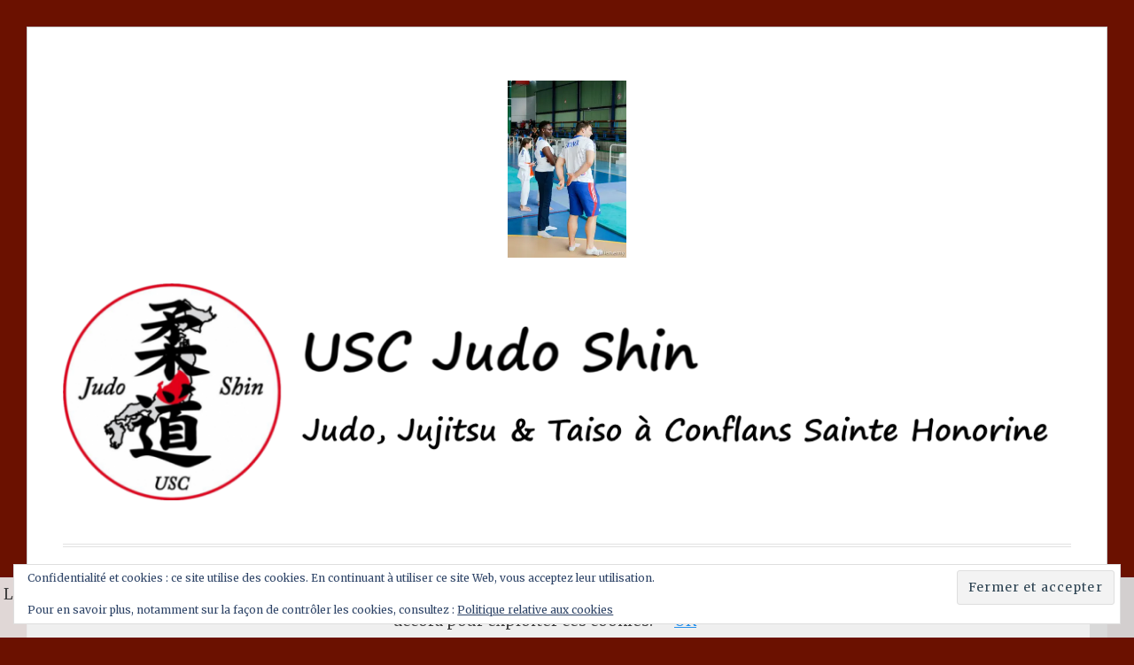

--- FILE ---
content_type: text/html; charset=UTF-8
request_url: https://uscjudoshin.fr/19055019_1851311605121315_6249558070129302410_o
body_size: 18489
content:
<!DOCTYPE html>
<html lang="fr-FR">
<head>
<meta charset="UTF-8">
<meta name="viewport" content="width=device-width, initial-scale=1">
<link rel="profile" href="http://gmpg.org/xfn/11">
<link rel="pingback" href="https://uscjudoshin.fr/xmlrpc.php">

<meta name='robots' content='index, follow, max-image-preview:large, max-snippet:-1, max-video-preview:-1' />

	<!-- This site is optimized with the Yoast SEO plugin v26.7 - https://yoast.com/wordpress/plugins/seo/ -->
	<title>19055019_1851311605121315_6249558070129302410_o - USC Judo Shin</title>
	<link rel="canonical" href="https://uscjudoshin.fr/19055019_1851311605121315_6249558070129302410_o/" />
	<meta property="og:locale" content="fr_FR" />
	<meta property="og:type" content="article" />
	<meta property="og:title" content="19055019_1851311605121315_6249558070129302410_o - USC Judo Shin" />
	<meta property="og:url" content="https://uscjudoshin.fr/19055019_1851311605121315_6249558070129302410_o/" />
	<meta property="og:site_name" content="USC Judo Shin" />
	<meta property="article:publisher" content="https://facebook.com/uscjudoshin" />
	<meta property="article:modified_time" content="2017-07-08T17:29:17+00:00" />
	<meta property="og:image" content="https://uscjudoshin.fr/19055019_1851311605121315_6249558070129302410_o" />
	<meta property="og:image:width" content="864" />
	<meta property="og:image:height" content="1296" />
	<meta property="og:image:type" content="image/jpeg" />
	<meta name="twitter:card" content="summary_large_image" />
	<script type="application/ld+json" class="yoast-schema-graph">{"@context":"https://schema.org","@graph":[{"@type":"WebPage","@id":"https://uscjudoshin.fr/19055019_1851311605121315_6249558070129302410_o/","url":"https://uscjudoshin.fr/19055019_1851311605121315_6249558070129302410_o/","name":"19055019_1851311605121315_6249558070129302410_o - USC Judo Shin","isPartOf":{"@id":"https://uscjudoshin.fr/#website"},"primaryImageOfPage":{"@id":"https://uscjudoshin.fr/19055019_1851311605121315_6249558070129302410_o/#primaryimage"},"image":{"@id":"https://uscjudoshin.fr/19055019_1851311605121315_6249558070129302410_o/#primaryimage"},"thumbnailUrl":"https://i0.wp.com/uscjudoshin.fr/wp-content/uploads/2017/07/19055019_1851311605121315_6249558070129302410_o.jpg?fit=864%2C1296&ssl=1","datePublished":"2017-07-08T17:08:19+00:00","dateModified":"2017-07-08T17:29:17+00:00","breadcrumb":{"@id":"https://uscjudoshin.fr/19055019_1851311605121315_6249558070129302410_o/#breadcrumb"},"inLanguage":"fr-FR","potentialAction":[{"@type":"ReadAction","target":["https://uscjudoshin.fr/19055019_1851311605121315_6249558070129302410_o/"]}]},{"@type":"ImageObject","inLanguage":"fr-FR","@id":"https://uscjudoshin.fr/19055019_1851311605121315_6249558070129302410_o/#primaryimage","url":"https://i0.wp.com/uscjudoshin.fr/wp-content/uploads/2017/07/19055019_1851311605121315_6249558070129302410_o.jpg?fit=864%2C1296&ssl=1","contentUrl":"https://i0.wp.com/uscjudoshin.fr/wp-content/uploads/2017/07/19055019_1851311605121315_6249558070129302410_o.jpg?fit=864%2C1296&ssl=1","width":864,"height":1296},{"@type":"BreadcrumbList","@id":"https://uscjudoshin.fr/19055019_1851311605121315_6249558070129302410_o/#breadcrumb","itemListElement":[{"@type":"ListItem","position":1,"name":"Accueil","item":"https://uscjudoshin.fr/"},{"@type":"ListItem","position":2,"name":"19055019_1851311605121315_6249558070129302410_o"}]},{"@type":"WebSite","@id":"https://uscjudoshin.fr/#website","url":"https://uscjudoshin.fr/","name":"USC Judo Shin","description":"Judo, Jujitsu et Taiso à Conflans Sainte Honorine","publisher":{"@id":"https://uscjudoshin.fr/#organization"},"potentialAction":[{"@type":"SearchAction","target":{"@type":"EntryPoint","urlTemplate":"https://uscjudoshin.fr/?s={search_term_string}"},"query-input":{"@type":"PropertyValueSpecification","valueRequired":true,"valueName":"search_term_string"}}],"inLanguage":"fr-FR"},{"@type":"Organization","@id":"https://uscjudoshin.fr/#organization","name":"USC Judo Shin","url":"https://uscjudoshin.fr/","logo":{"@type":"ImageObject","inLanguage":"fr-FR","@id":"https://uscjudoshin.fr/#/schema/logo/image/","url":"https://i0.wp.com/uscjudoshin.fr/wp-content/uploads/Technique/USC-Judo-Shin.png?fit=595%2C595&ssl=1","contentUrl":"https://i0.wp.com/uscjudoshin.fr/wp-content/uploads/Technique/USC-Judo-Shin.png?fit=595%2C595&ssl=1","width":595,"height":595,"caption":"USC Judo Shin"},"image":{"@id":"https://uscjudoshin.fr/#/schema/logo/image/"},"sameAs":["https://facebook.com/uscjudoshin"]}]}</script>
	<!-- / Yoast SEO plugin. -->


<link rel='dns-prefetch' href='//secure.gravatar.com' />
<link rel='dns-prefetch' href='//stats.wp.com' />
<link rel='dns-prefetch' href='//fonts.googleapis.com' />
<link rel='dns-prefetch' href='//v0.wordpress.com' />
<link rel='dns-prefetch' href='//jetpack.wordpress.com' />
<link rel='dns-prefetch' href='//s0.wp.com' />
<link rel='dns-prefetch' href='//public-api.wordpress.com' />
<link rel='dns-prefetch' href='//0.gravatar.com' />
<link rel='dns-prefetch' href='//1.gravatar.com' />
<link rel='dns-prefetch' href='//2.gravatar.com' />
<link rel='preconnect' href='//i0.wp.com' />
<link rel='preconnect' href='//c0.wp.com' />
<link rel="alternate" type="application/rss+xml" title="USC Judo Shin &raquo; Flux" href="https://uscjudoshin.fr/feed" />
<link rel="alternate" type="application/rss+xml" title="USC Judo Shin &raquo; Flux des commentaires" href="https://uscjudoshin.fr/comments/feed" />
<link rel="alternate" type="text/calendar" title="USC Judo Shin &raquo; Flux iCal" href="https://uscjudoshin.fr/calendrier/?ical=1" />
<link rel="alternate" type="application/rss+xml" title="USC Judo Shin &raquo; 19055019_1851311605121315_6249558070129302410_o Flux des commentaires" href="https://uscjudoshin.fr/feed/?attachment_id=184" />
<link rel="alternate" title="oEmbed (JSON)" type="application/json+oembed" href="https://uscjudoshin.fr/wp-json/oembed/1.0/embed?url=https%3A%2F%2Fuscjudoshin.fr%2F19055019_1851311605121315_6249558070129302410_o" />
<link rel="alternate" title="oEmbed (XML)" type="text/xml+oembed" href="https://uscjudoshin.fr/wp-json/oembed/1.0/embed?url=https%3A%2F%2Fuscjudoshin.fr%2F19055019_1851311605121315_6249558070129302410_o&#038;format=xml" />
<style id='wp-img-auto-sizes-contain-inline-css' type='text/css'>
img:is([sizes=auto i],[sizes^="auto," i]){contain-intrinsic-size:3000px 1500px}
/*# sourceURL=wp-img-auto-sizes-contain-inline-css */
</style>
<style id='wp-emoji-styles-inline-css' type='text/css'>

	img.wp-smiley, img.emoji {
		display: inline !important;
		border: none !important;
		box-shadow: none !important;
		height: 1em !important;
		width: 1em !important;
		margin: 0 0.07em !important;
		vertical-align: -0.1em !important;
		background: none !important;
		padding: 0 !important;
	}
/*# sourceURL=wp-emoji-styles-inline-css */
</style>
<link rel='stylesheet' id='wp-block-library-css' href='https://c0.wp.com/c/6.9/wp-includes/css/dist/block-library/style.min.css' type='text/css' media='all' />
<style id='global-styles-inline-css' type='text/css'>
:root{--wp--preset--aspect-ratio--square: 1;--wp--preset--aspect-ratio--4-3: 4/3;--wp--preset--aspect-ratio--3-4: 3/4;--wp--preset--aspect-ratio--3-2: 3/2;--wp--preset--aspect-ratio--2-3: 2/3;--wp--preset--aspect-ratio--16-9: 16/9;--wp--preset--aspect-ratio--9-16: 9/16;--wp--preset--color--black: #000000;--wp--preset--color--cyan-bluish-gray: #abb8c3;--wp--preset--color--white: #ffffff;--wp--preset--color--pale-pink: #f78da7;--wp--preset--color--vivid-red: #cf2e2e;--wp--preset--color--luminous-vivid-orange: #ff6900;--wp--preset--color--luminous-vivid-amber: #fcb900;--wp--preset--color--light-green-cyan: #7bdcb5;--wp--preset--color--vivid-green-cyan: #00d084;--wp--preset--color--pale-cyan-blue: #8ed1fc;--wp--preset--color--vivid-cyan-blue: #0693e3;--wp--preset--color--vivid-purple: #9b51e0;--wp--preset--gradient--vivid-cyan-blue-to-vivid-purple: linear-gradient(135deg,rgb(6,147,227) 0%,rgb(155,81,224) 100%);--wp--preset--gradient--light-green-cyan-to-vivid-green-cyan: linear-gradient(135deg,rgb(122,220,180) 0%,rgb(0,208,130) 100%);--wp--preset--gradient--luminous-vivid-amber-to-luminous-vivid-orange: linear-gradient(135deg,rgb(252,185,0) 0%,rgb(255,105,0) 100%);--wp--preset--gradient--luminous-vivid-orange-to-vivid-red: linear-gradient(135deg,rgb(255,105,0) 0%,rgb(207,46,46) 100%);--wp--preset--gradient--very-light-gray-to-cyan-bluish-gray: linear-gradient(135deg,rgb(238,238,238) 0%,rgb(169,184,195) 100%);--wp--preset--gradient--cool-to-warm-spectrum: linear-gradient(135deg,rgb(74,234,220) 0%,rgb(151,120,209) 20%,rgb(207,42,186) 40%,rgb(238,44,130) 60%,rgb(251,105,98) 80%,rgb(254,248,76) 100%);--wp--preset--gradient--blush-light-purple: linear-gradient(135deg,rgb(255,206,236) 0%,rgb(152,150,240) 100%);--wp--preset--gradient--blush-bordeaux: linear-gradient(135deg,rgb(254,205,165) 0%,rgb(254,45,45) 50%,rgb(107,0,62) 100%);--wp--preset--gradient--luminous-dusk: linear-gradient(135deg,rgb(255,203,112) 0%,rgb(199,81,192) 50%,rgb(65,88,208) 100%);--wp--preset--gradient--pale-ocean: linear-gradient(135deg,rgb(255,245,203) 0%,rgb(182,227,212) 50%,rgb(51,167,181) 100%);--wp--preset--gradient--electric-grass: linear-gradient(135deg,rgb(202,248,128) 0%,rgb(113,206,126) 100%);--wp--preset--gradient--midnight: linear-gradient(135deg,rgb(2,3,129) 0%,rgb(40,116,252) 100%);--wp--preset--font-size--small: 13px;--wp--preset--font-size--medium: 20px;--wp--preset--font-size--large: 36px;--wp--preset--font-size--x-large: 42px;--wp--preset--spacing--20: 0.44rem;--wp--preset--spacing--30: 0.67rem;--wp--preset--spacing--40: 1rem;--wp--preset--spacing--50: 1.5rem;--wp--preset--spacing--60: 2.25rem;--wp--preset--spacing--70: 3.38rem;--wp--preset--spacing--80: 5.06rem;--wp--preset--shadow--natural: 6px 6px 9px rgba(0, 0, 0, 0.2);--wp--preset--shadow--deep: 12px 12px 50px rgba(0, 0, 0, 0.4);--wp--preset--shadow--sharp: 6px 6px 0px rgba(0, 0, 0, 0.2);--wp--preset--shadow--outlined: 6px 6px 0px -3px rgb(255, 255, 255), 6px 6px rgb(0, 0, 0);--wp--preset--shadow--crisp: 6px 6px 0px rgb(0, 0, 0);}:where(.is-layout-flex){gap: 0.5em;}:where(.is-layout-grid){gap: 0.5em;}body .is-layout-flex{display: flex;}.is-layout-flex{flex-wrap: wrap;align-items: center;}.is-layout-flex > :is(*, div){margin: 0;}body .is-layout-grid{display: grid;}.is-layout-grid > :is(*, div){margin: 0;}:where(.wp-block-columns.is-layout-flex){gap: 2em;}:where(.wp-block-columns.is-layout-grid){gap: 2em;}:where(.wp-block-post-template.is-layout-flex){gap: 1.25em;}:where(.wp-block-post-template.is-layout-grid){gap: 1.25em;}.has-black-color{color: var(--wp--preset--color--black) !important;}.has-cyan-bluish-gray-color{color: var(--wp--preset--color--cyan-bluish-gray) !important;}.has-white-color{color: var(--wp--preset--color--white) !important;}.has-pale-pink-color{color: var(--wp--preset--color--pale-pink) !important;}.has-vivid-red-color{color: var(--wp--preset--color--vivid-red) !important;}.has-luminous-vivid-orange-color{color: var(--wp--preset--color--luminous-vivid-orange) !important;}.has-luminous-vivid-amber-color{color: var(--wp--preset--color--luminous-vivid-amber) !important;}.has-light-green-cyan-color{color: var(--wp--preset--color--light-green-cyan) !important;}.has-vivid-green-cyan-color{color: var(--wp--preset--color--vivid-green-cyan) !important;}.has-pale-cyan-blue-color{color: var(--wp--preset--color--pale-cyan-blue) !important;}.has-vivid-cyan-blue-color{color: var(--wp--preset--color--vivid-cyan-blue) !important;}.has-vivid-purple-color{color: var(--wp--preset--color--vivid-purple) !important;}.has-black-background-color{background-color: var(--wp--preset--color--black) !important;}.has-cyan-bluish-gray-background-color{background-color: var(--wp--preset--color--cyan-bluish-gray) !important;}.has-white-background-color{background-color: var(--wp--preset--color--white) !important;}.has-pale-pink-background-color{background-color: var(--wp--preset--color--pale-pink) !important;}.has-vivid-red-background-color{background-color: var(--wp--preset--color--vivid-red) !important;}.has-luminous-vivid-orange-background-color{background-color: var(--wp--preset--color--luminous-vivid-orange) !important;}.has-luminous-vivid-amber-background-color{background-color: var(--wp--preset--color--luminous-vivid-amber) !important;}.has-light-green-cyan-background-color{background-color: var(--wp--preset--color--light-green-cyan) !important;}.has-vivid-green-cyan-background-color{background-color: var(--wp--preset--color--vivid-green-cyan) !important;}.has-pale-cyan-blue-background-color{background-color: var(--wp--preset--color--pale-cyan-blue) !important;}.has-vivid-cyan-blue-background-color{background-color: var(--wp--preset--color--vivid-cyan-blue) !important;}.has-vivid-purple-background-color{background-color: var(--wp--preset--color--vivid-purple) !important;}.has-black-border-color{border-color: var(--wp--preset--color--black) !important;}.has-cyan-bluish-gray-border-color{border-color: var(--wp--preset--color--cyan-bluish-gray) !important;}.has-white-border-color{border-color: var(--wp--preset--color--white) !important;}.has-pale-pink-border-color{border-color: var(--wp--preset--color--pale-pink) !important;}.has-vivid-red-border-color{border-color: var(--wp--preset--color--vivid-red) !important;}.has-luminous-vivid-orange-border-color{border-color: var(--wp--preset--color--luminous-vivid-orange) !important;}.has-luminous-vivid-amber-border-color{border-color: var(--wp--preset--color--luminous-vivid-amber) !important;}.has-light-green-cyan-border-color{border-color: var(--wp--preset--color--light-green-cyan) !important;}.has-vivid-green-cyan-border-color{border-color: var(--wp--preset--color--vivid-green-cyan) !important;}.has-pale-cyan-blue-border-color{border-color: var(--wp--preset--color--pale-cyan-blue) !important;}.has-vivid-cyan-blue-border-color{border-color: var(--wp--preset--color--vivid-cyan-blue) !important;}.has-vivid-purple-border-color{border-color: var(--wp--preset--color--vivid-purple) !important;}.has-vivid-cyan-blue-to-vivid-purple-gradient-background{background: var(--wp--preset--gradient--vivid-cyan-blue-to-vivid-purple) !important;}.has-light-green-cyan-to-vivid-green-cyan-gradient-background{background: var(--wp--preset--gradient--light-green-cyan-to-vivid-green-cyan) !important;}.has-luminous-vivid-amber-to-luminous-vivid-orange-gradient-background{background: var(--wp--preset--gradient--luminous-vivid-amber-to-luminous-vivid-orange) !important;}.has-luminous-vivid-orange-to-vivid-red-gradient-background{background: var(--wp--preset--gradient--luminous-vivid-orange-to-vivid-red) !important;}.has-very-light-gray-to-cyan-bluish-gray-gradient-background{background: var(--wp--preset--gradient--very-light-gray-to-cyan-bluish-gray) !important;}.has-cool-to-warm-spectrum-gradient-background{background: var(--wp--preset--gradient--cool-to-warm-spectrum) !important;}.has-blush-light-purple-gradient-background{background: var(--wp--preset--gradient--blush-light-purple) !important;}.has-blush-bordeaux-gradient-background{background: var(--wp--preset--gradient--blush-bordeaux) !important;}.has-luminous-dusk-gradient-background{background: var(--wp--preset--gradient--luminous-dusk) !important;}.has-pale-ocean-gradient-background{background: var(--wp--preset--gradient--pale-ocean) !important;}.has-electric-grass-gradient-background{background: var(--wp--preset--gradient--electric-grass) !important;}.has-midnight-gradient-background{background: var(--wp--preset--gradient--midnight) !important;}.has-small-font-size{font-size: var(--wp--preset--font-size--small) !important;}.has-medium-font-size{font-size: var(--wp--preset--font-size--medium) !important;}.has-large-font-size{font-size: var(--wp--preset--font-size--large) !important;}.has-x-large-font-size{font-size: var(--wp--preset--font-size--x-large) !important;}
/*# sourceURL=global-styles-inline-css */
</style>

<style id='classic-theme-styles-inline-css' type='text/css'>
/*! This file is auto-generated */
.wp-block-button__link{color:#fff;background-color:#32373c;border-radius:9999px;box-shadow:none;text-decoration:none;padding:calc(.667em + 2px) calc(1.333em + 2px);font-size:1.125em}.wp-block-file__button{background:#32373c;color:#fff;text-decoration:none}
/*# sourceURL=/wp-includes/css/classic-themes.min.css */
</style>
<link rel='stylesheet' id='foobox-free-min-css' href='https://uscjudoshin.fr/wp-content/plugins/foobox-image-lightbox/free/css/foobox.free.min.css?ver=2.7.35' type='text/css' media='all' />
<link rel='stylesheet' id='contact-form-7-css' href='https://uscjudoshin.fr/wp-content/plugins/contact-form-7/includes/css/styles.css?ver=6.1.4' type='text/css' media='all' />
<link rel='stylesheet' id='toujours-style-css' href='https://uscjudoshin.fr/wp-content/themes/toujours/style.css?ver=6.9' type='text/css' media='all' />
<link rel='stylesheet' id='toujours-fonts-css' href='https://fonts.googleapis.com/css?family=Alegreya+Sans%3A300%2C500%2C300italic%2C500italic%7CMerriweather%3A700italic%2C400%2C400italic%2C700%2C600&#038;subset=latin%2Clatin-ext' type='text/css' media='all' />
<link rel='stylesheet' id='genericons-css' href='https://c0.wp.com/p/jetpack/15.4/_inc/genericons/genericons/genericons.css' type='text/css' media='all' />
<link rel='stylesheet' id='ecae-frontend-css' href='https://uscjudoshin.fr/wp-content/plugins/easy-custom-auto-excerpt/assets/style-frontend.css?ver=2.5.0' type='text/css' media='all' />
<link rel='stylesheet' id='ecae-buttonskin-none-css' href='https://uscjudoshin.fr/wp-content/plugins/easy-custom-auto-excerpt/buttons/ecae-buttonskin-none.css?ver=2.5.0' type='text/css' media='all' />
<link rel='stylesheet' id='sharedaddy-css' href='https://c0.wp.com/p/jetpack/15.4/modules/sharedaddy/sharing.css' type='text/css' media='all' />
<link rel='stylesheet' id='social-logos-css' href='https://c0.wp.com/p/jetpack/15.4/_inc/social-logos/social-logos.min.css' type='text/css' media='all' />
<script type="text/javascript" src="https://c0.wp.com/c/6.9/wp-includes/js/jquery/jquery.min.js" id="jquery-core-js"></script>
<script type="text/javascript" src="https://c0.wp.com/c/6.9/wp-includes/js/jquery/jquery-migrate.min.js" id="jquery-migrate-js"></script>
<script type="text/javascript" id="foobox-free-min-js-before">
/* <![CDATA[ */
/* Run FooBox FREE (v2.7.35) */
var FOOBOX = window.FOOBOX = {
	ready: true,
	disableOthers: false,
	o: {wordpress: { enabled: true }, countMessage:'image %index of %total', captions: { dataTitle: ["captionTitle","title"], dataDesc: ["captionDesc","description"] }, rel: '', excludes:'.fbx-link,.nofoobox,.nolightbox,a[href*="pinterest.com/pin/create/button/"]', affiliate : { enabled: false }},
	selectors: [
		".foogallery-container.foogallery-lightbox-foobox", ".foogallery-container.foogallery-lightbox-foobox-free", ".gallery", ".wp-block-gallery", ".wp-caption", ".wp-block-image", "a:has(img[class*=wp-image-])", ".foobox"
	],
	pre: function( $ ){
		// Custom JavaScript (Pre)
		
	},
	post: function( $ ){
		// Custom JavaScript (Post)
		
		// Custom Captions Code
		
	},
	custom: function( $ ){
		// Custom Extra JS
		
	}
};
//# sourceURL=foobox-free-min-js-before
/* ]]> */
</script>
<script type="text/javascript" src="https://uscjudoshin.fr/wp-content/plugins/foobox-image-lightbox/free/js/foobox.free.min.js?ver=2.7.35" id="foobox-free-min-js"></script>
<link rel="https://api.w.org/" href="https://uscjudoshin.fr/wp-json/" /><link rel="alternate" title="JSON" type="application/json" href="https://uscjudoshin.fr/wp-json/wp/v2/media/184" /><link rel="EditURI" type="application/rsd+xml" title="RSD" href="https://uscjudoshin.fr/xmlrpc.php?rsd" />
<meta name="generator" content="WordPress 6.9" />
<link rel='shortlink' href='https://wp.me/a8VvN1-2Y' />
<meta name="tec-api-version" content="v1"><meta name="tec-api-origin" content="https://uscjudoshin.fr"><link rel="alternate" href="https://uscjudoshin.fr/wp-json/tribe/events/v1/" />	<style>img#wpstats{display:none}</style>
		
        <script type="text/javascript">
            var jQueryMigrateHelperHasSentDowngrade = false;

			window.onerror = function( msg, url, line, col, error ) {
				// Break out early, do not processing if a downgrade reqeust was already sent.
				if ( jQueryMigrateHelperHasSentDowngrade ) {
					return true;
                }

				var xhr = new XMLHttpRequest();
				var nonce = 'e2b78fbf5e';
				var jQueryFunctions = [
					'andSelf',
					'browser',
					'live',
					'boxModel',
					'support.boxModel',
					'size',
					'swap',
					'clean',
					'sub',
                ];
				var match_pattern = /\)\.(.+?) is not a function/;
                var erroredFunction = msg.match( match_pattern );

                // If there was no matching functions, do not try to downgrade.
                if ( null === erroredFunction || typeof erroredFunction !== 'object' || typeof erroredFunction[1] === "undefined" || -1 === jQueryFunctions.indexOf( erroredFunction[1] ) ) {
                    return true;
                }

                // Set that we've now attempted a downgrade request.
                jQueryMigrateHelperHasSentDowngrade = true;

				xhr.open( 'POST', 'https://uscjudoshin.fr/wp-admin/admin-ajax.php' );
				xhr.setRequestHeader( 'Content-Type', 'application/x-www-form-urlencoded' );
				xhr.onload = function () {
					var response,
                        reload = false;

					if ( 200 === xhr.status ) {
                        try {
                        	response = JSON.parse( xhr.response );

                        	reload = response.data.reload;
                        } catch ( e ) {
                        	reload = false;
                        }
                    }

					// Automatically reload the page if a deprecation caused an automatic downgrade, ensure visitors get the best possible experience.
					if ( reload ) {
						location.reload();
                    }
				};

				xhr.send( encodeURI( 'action=jquery-migrate-downgrade-version&_wpnonce=' + nonce ) );

				// Suppress error alerts in older browsers
				return true;
			}
        </script>

			<style type="text/css">
			.site-title,
		#tagline {
			position: absolute;
			clip: rect(1px, 1px, 1px, 1px);
		}
		</style>
	<style type="text/css" id="custom-background-css">
body.custom-background { background-color: #6b1100; }
</style>
	<link rel="icon" href="https://i0.wp.com/uscjudoshin.fr/wp-content/uploads/Technique/cropped-USC-Judo-Shin.png?fit=32%2C32&#038;ssl=1" sizes="32x32" />
<link rel="icon" href="https://i0.wp.com/uscjudoshin.fr/wp-content/uploads/Technique/cropped-USC-Judo-Shin.png?fit=192%2C192&#038;ssl=1" sizes="192x192" />
<link rel="apple-touch-icon" href="https://i0.wp.com/uscjudoshin.fr/wp-content/uploads/Technique/cropped-USC-Judo-Shin.png?fit=180%2C180&#038;ssl=1" />
<meta name="msapplication-TileImage" content="https://i0.wp.com/uscjudoshin.fr/wp-content/uploads/Technique/cropped-USC-Judo-Shin.png?fit=270%2C270&#038;ssl=1" />
		<style type="text/css" id="wp-custom-css">
			/*
Vous pouvez ajouter du CSS personnalisé ici.

Cliquez sur l’icône d’aide ci-dessus pour en savoir plus.
*/

#secondary .widget a {
	color: #2590ec;
	-webkit-transition: color 0.2s;
	-moz-transition: color 0.2s;
	transition: color 0.2s;
}		</style>
		<link rel='stylesheet' id='mailpoet_public-css' href='https://uscjudoshin.fr/wp-content/plugins/mailpoet/assets/dist/css/mailpoet-public.b1f0906e.css?ver=6.9' type='text/css' media='all' />
<link rel='stylesheet' id='mailpoet_custom_fonts_0-css' href='https://fonts.googleapis.com/css?family=Abril+FatFace%3A400%2C400i%2C700%2C700i%7CAlegreya%3A400%2C400i%2C700%2C700i%7CAlegreya+Sans%3A400%2C400i%2C700%2C700i%7CAmatic+SC%3A400%2C400i%2C700%2C700i%7CAnonymous+Pro%3A400%2C400i%2C700%2C700i%7CArchitects+Daughter%3A400%2C400i%2C700%2C700i%7CArchivo%3A400%2C400i%2C700%2C700i%7CArchivo+Narrow%3A400%2C400i%2C700%2C700i%7CAsap%3A400%2C400i%2C700%2C700i%7CBarlow%3A400%2C400i%2C700%2C700i%7CBioRhyme%3A400%2C400i%2C700%2C700i%7CBonbon%3A400%2C400i%2C700%2C700i%7CCabin%3A400%2C400i%2C700%2C700i%7CCairo%3A400%2C400i%2C700%2C700i%7CCardo%3A400%2C400i%2C700%2C700i%7CChivo%3A400%2C400i%2C700%2C700i%7CConcert+One%3A400%2C400i%2C700%2C700i%7CCormorant%3A400%2C400i%2C700%2C700i%7CCrimson+Text%3A400%2C400i%2C700%2C700i%7CEczar%3A400%2C400i%2C700%2C700i%7CExo+2%3A400%2C400i%2C700%2C700i%7CFira+Sans%3A400%2C400i%2C700%2C700i%7CFjalla+One%3A400%2C400i%2C700%2C700i%7CFrank+Ruhl+Libre%3A400%2C400i%2C700%2C700i%7CGreat+Vibes%3A400%2C400i%2C700%2C700i&#038;ver=6.9' type='text/css' media='all' />
<link rel='stylesheet' id='mailpoet_custom_fonts_1-css' href='https://fonts.googleapis.com/css?family=Heebo%3A400%2C400i%2C700%2C700i%7CIBM+Plex%3A400%2C400i%2C700%2C700i%7CInconsolata%3A400%2C400i%2C700%2C700i%7CIndie+Flower%3A400%2C400i%2C700%2C700i%7CInknut+Antiqua%3A400%2C400i%2C700%2C700i%7CInter%3A400%2C400i%2C700%2C700i%7CKarla%3A400%2C400i%2C700%2C700i%7CLibre+Baskerville%3A400%2C400i%2C700%2C700i%7CLibre+Franklin%3A400%2C400i%2C700%2C700i%7CMontserrat%3A400%2C400i%2C700%2C700i%7CNeuton%3A400%2C400i%2C700%2C700i%7CNotable%3A400%2C400i%2C700%2C700i%7CNothing+You+Could+Do%3A400%2C400i%2C700%2C700i%7CNoto+Sans%3A400%2C400i%2C700%2C700i%7CNunito%3A400%2C400i%2C700%2C700i%7COld+Standard+TT%3A400%2C400i%2C700%2C700i%7COxygen%3A400%2C400i%2C700%2C700i%7CPacifico%3A400%2C400i%2C700%2C700i%7CPoppins%3A400%2C400i%2C700%2C700i%7CProza+Libre%3A400%2C400i%2C700%2C700i%7CPT+Sans%3A400%2C400i%2C700%2C700i%7CPT+Serif%3A400%2C400i%2C700%2C700i%7CRakkas%3A400%2C400i%2C700%2C700i%7CReenie+Beanie%3A400%2C400i%2C700%2C700i%7CRoboto+Slab%3A400%2C400i%2C700%2C700i&#038;ver=6.9' type='text/css' media='all' />
<link rel='stylesheet' id='mailpoet_custom_fonts_2-css' href='https://fonts.googleapis.com/css?family=Ropa+Sans%3A400%2C400i%2C700%2C700i%7CRubik%3A400%2C400i%2C700%2C700i%7CShadows+Into+Light%3A400%2C400i%2C700%2C700i%7CSpace+Mono%3A400%2C400i%2C700%2C700i%7CSpectral%3A400%2C400i%2C700%2C700i%7CSue+Ellen+Francisco%3A400%2C400i%2C700%2C700i%7CTitillium+Web%3A400%2C400i%2C700%2C700i%7CUbuntu%3A400%2C400i%2C700%2C700i%7CVarela%3A400%2C400i%2C700%2C700i%7CVollkorn%3A400%2C400i%2C700%2C700i%7CWork+Sans%3A400%2C400i%2C700%2C700i%7CYatra+One%3A400%2C400i%2C700%2C700i&#038;ver=6.9' type='text/css' media='all' />
<link rel='stylesheet' id='eu-cookie-law-style-css' href='https://c0.wp.com/p/jetpack/15.4/modules/widgets/eu-cookie-law/style.css' type='text/css' media='all' />
</head>

<body class="attachment wp-singular attachment-template-default single single-attachment postid-184 attachmentid-184 attachment-jpeg custom-background wp-theme-toujours tribe-no-js group-blog user-background has-header-image">
<div id="page" class="site">
	<a class="skip-link screen-reader-text" href="#content">Accéder au contenu principal</a>

		<header id="masthead" class="site-header" role="banner">

		<div class="wrap">
			<div class="site-branding">
				<a href="https://uscjudoshin.fr/" class="site-logo-link" rel="home" itemprop="url"><img width="267" height="400" src="https://i0.wp.com/uscjudoshin.fr/wp-content/uploads/2017/07/19055019_1851311605121315_6249558070129302410_o.jpg?fit=267%2C400&amp;ssl=1" class="site-logo attachment-toujours-site-logo" alt="" data-size="toujours-site-logo" itemprop="logo" decoding="async" fetchpriority="high" srcset="https://i0.wp.com/uscjudoshin.fr/wp-content/uploads/2017/07/19055019_1851311605121315_6249558070129302410_o.jpg?w=864&amp;ssl=1 864w, https://i0.wp.com/uscjudoshin.fr/wp-content/uploads/2017/07/19055019_1851311605121315_6249558070129302410_o.jpg?resize=200%2C300&amp;ssl=1 200w, https://i0.wp.com/uscjudoshin.fr/wp-content/uploads/2017/07/19055019_1851311605121315_6249558070129302410_o.jpg?resize=768%2C1152&amp;ssl=1 768w, https://i0.wp.com/uscjudoshin.fr/wp-content/uploads/2017/07/19055019_1851311605121315_6249558070129302410_o.jpg?resize=683%2C1024&amp;ssl=1 683w, https://i0.wp.com/uscjudoshin.fr/wp-content/uploads/2017/07/19055019_1851311605121315_6249558070129302410_o.jpg?resize=600%2C900&amp;ssl=1 600w, https://i0.wp.com/uscjudoshin.fr/wp-content/uploads/2017/07/19055019_1851311605121315_6249558070129302410_o.jpg?resize=267%2C400&amp;ssl=1 267w" sizes="(max-width: 267px) 100vw, 267px" /></a>						<a href="https://uscjudoshin.fr/">
							<img src="https://uscjudoshin.fr/wp-content/uploads/2017/07/banniere-uscjudo-922-bis.png" width="1160" height="250" alt="" class="header-image">
						</a>
										<p class="site-title"><a href="https://uscjudoshin.fr/" rel="home">USC Judo Shin</a></p>
							</div><!-- .site-branding -->

							<nav id="site-navigation" class="main-navigation" role="navigation">
					<button class="menu-toggle" aria-controls="primary-menu" aria-expanded="false">Menu</button>
					<div class="menu-principal-container"><ul id="primary-menu" class="menu"><li id="menu-item-79" class="menu-item menu-item-type-post_type menu-item-object-page menu-item-has-children menu-item-79"><a href="https://uscjudoshin.fr/infos-club">Infos club</a>
<ul class="sub-menu">
	<li id="menu-item-83" class="menu-item menu-item-type-post_type menu-item-object-page menu-item-83"><a href="https://uscjudoshin.fr/infos-club/planning-des-cours">Planning des cours 2025-2026</a></li>
	<li id="menu-item-82" class="menu-item menu-item-type-post_type menu-item-object-page menu-item-82"><a href="https://uscjudoshin.fr/infos-club/tarifs-des-cours">Tarifs des cours 2025-2026</a></li>
	<li id="menu-item-1760" class="menu-item menu-item-type-post_type menu-item-object-page menu-item-1760"><a href="https://uscjudoshin.fr/infos-club/calendrier-du-club">Calendrier du club</a></li>
	<li id="menu-item-2394" class="menu-item menu-item-type-post_type menu-item-object-page menu-item-2394"><a href="https://uscjudoshin.fr/infos-club/inscriptions-2">Inscriptions 2025-2026</a></li>
	<li id="menu-item-81" class="menu-item menu-item-type-post_type menu-item-object-page menu-item-81"><a href="https://uscjudoshin.fr/infos-club/le-bureau">Le Conseil d&rsquo;Administration</a></li>
	<li id="menu-item-80" class="menu-item menu-item-type-post_type menu-item-object-page menu-item-80"><a href="https://uscjudoshin.fr/infos-club/contacter-le-club">Contacter le club</a></li>
</ul>
</li>
<li id="menu-item-71" class="menu-item menu-item-type-post_type menu-item-object-page menu-item-has-children menu-item-71"><a href="https://uscjudoshin.fr/lequipe">Les profs</a>
<ul class="sub-menu">
	<li id="menu-item-73" class="menu-item menu-item-type-post_type menu-item-object-page menu-item-73"><a href="https://uscjudoshin.fr/lequipe/regis-baumgarten">Régis Baumgarten</a></li>
	<li id="menu-item-72" class="menu-item menu-item-type-post_type menu-item-object-page menu-item-72"><a href="https://uscjudoshin.fr/lequipe/alain-gaudissiabois">Younès Mérine</a></li>
</ul>
</li>
<li id="menu-item-75" class="menu-item menu-item-type-post_type menu-item-object-page menu-item-has-children menu-item-75"><a href="https://uscjudoshin.fr/les-disciplines">Les disciplines</a>
<ul class="sub-menu">
	<li id="menu-item-78" class="menu-item menu-item-type-post_type menu-item-object-page menu-item-78"><a href="https://uscjudoshin.fr/les-disciplines/le-judo">Le judo</a></li>
	<li id="menu-item-1766" class="menu-item menu-item-type-post_type menu-item-object-page menu-item-1766"><a href="https://uscjudoshin.fr/les-disciplines/leveil-judo">L&rsquo;éveil judo</a></li>
	<li id="menu-item-1767" class="menu-item menu-item-type-post_type menu-item-object-page menu-item-1767"><a href="https://uscjudoshin.fr/les-disciplines/le-baby-judo">Le baby-judo</a></li>
	<li id="menu-item-77" class="menu-item menu-item-type-post_type menu-item-object-page menu-item-77"><a href="https://uscjudoshin.fr/les-disciplines/le-jujistu">Le jujitsu</a></li>
	<li id="menu-item-76" class="menu-item menu-item-type-post_type menu-item-object-page menu-item-76"><a href="https://uscjudoshin.fr/les-disciplines/le-taiso">Le taïso</a></li>
	<li id="menu-item-2094" class="menu-item menu-item-type-post_type menu-item-object-page menu-item-2094"><a href="https://uscjudoshin.fr/les-disciplines/le-self-defense">Le self défense</a></li>
</ul>
</li>
<li id="menu-item-2066" class="menu-item menu-item-type-post_type menu-item-object-page menu-item-2066"><a href="https://uscjudoshin.fr/les-disciplines/les-grades">Les grades</a></li>
<li id="menu-item-69" class="menu-item menu-item-type-post_type menu-item-object-page menu-item-69"><a href="https://uscjudoshin.fr/la-boutique">La boutique</a></li>
<li id="menu-item-1303" class="menu-item menu-item-type-post_type menu-item-object-page menu-item-1303"><a href="https://uscjudoshin.fr/galeries">Galeries photos</a></li>
</ul></div>				</nav><!-- #site-navigation -->
					</div><!-- .wrap -->
	</header><!-- #masthead -->

	
		

		

		<div id="content" class="site-content">
			<div class="wrap">


	<div id="primary" class="content-area">
		<main id="main" class="site-main" role="main">

		
			
<article id="post-184" class="post-184 attachment type-attachment status-inherit hentry media_category-tournoi-2017">

	
	<header class="entry-header">
		
		<h2 class="entry-title">19055019_1851311605121315_6249558070129302410_o</h2>
			</header><!-- .entry-header -->


	
	<footer class="entry-footer">
			</footer><!-- .entry-footer -->
</article><!-- #post-## -->

			
	<nav class="navigation post-navigation" aria-label="Publications">
		<h2 class="screen-reader-text">Navigation de l’article</h2>
		<div class="nav-links"><div class="nav-previous"><a href="https://uscjudoshin.fr/19055019_1851311605121315_6249558070129302410_o" rel="prev"><span class="nav-subtitle">Précédent</span> <span class="nav-title">19055019_1851311605121315_6249558070129302410_o</span></a></div></div>
	</nav>
			
<div id="comments" class="comments-area">

	
	
	
	
		<div id="respond" class="comment-respond">
			<h3 id="reply-title" class="comment-reply-title">Laisser un commentaire<small><a rel="nofollow" id="cancel-comment-reply-link" href="/19055019_1851311605121315_6249558070129302410_o#respond" style="display:none;">Annuler la réponse.</a></small></h3>			<form id="commentform" class="comment-form">
				<iframe
					title="Formulaire de commentaire"
					src="https://jetpack.wordpress.com/jetpack-comment/?blogid=131917587&#038;postid=184&#038;comment_registration=0&#038;require_name_email=1&#038;stc_enabled=1&#038;stb_enabled=0&#038;show_avatars=1&#038;avatar_default=mystery&#038;greeting=Laisser+un+commentaire&#038;jetpack_comments_nonce=aa965d3d3c&#038;greeting_reply=R%C3%A9pondre+%C3%A0+%25s&#038;color_scheme=light&#038;lang=fr_FR&#038;jetpack_version=15.4&#038;iframe_unique_id=1&#038;show_cookie_consent=10&#038;has_cookie_consent=0&#038;is_current_user_subscribed=0&#038;token_key=%3Bnormal%3B&#038;sig=15c9b4258beeee4b24df9ab077aab469e49c2268#parent=https%3A%2F%2Fuscjudoshin.fr%2F19055019_1851311605121315_6249558070129302410_o"
											name="jetpack_remote_comment"
						style="width:100%; height: 430px; border:0;"
										class="jetpack_remote_comment"
					id="jetpack_remote_comment"
					sandbox="allow-same-origin allow-top-navigation allow-scripts allow-forms allow-popups"
				>
									</iframe>
									<!--[if !IE]><!-->
					<script>
						document.addEventListener('DOMContentLoaded', function () {
							var commentForms = document.getElementsByClassName('jetpack_remote_comment');
							for (var i = 0; i < commentForms.length; i++) {
								commentForms[i].allowTransparency = false;
								commentForms[i].scrolling = 'no';
							}
						});
					</script>
					<!--<![endif]-->
							</form>
		</div>

		
		<input type="hidden" name="comment_parent" id="comment_parent" value="" />

		
</div><!-- #comments -->

		
		</main><!-- #main -->
	</div><!-- #primary -->


<div id="secondary" class="widget-area" role="complementary">
	<aside id="search-2" class="widget widget_search"><form role="search" method="get" class="search-form" action="https://uscjudoshin.fr/">
				<label>
					<span class="screen-reader-text">Rechercher :</span>
					<input type="search" class="search-field" placeholder="Rechercher…" value="" name="s" />
				</label>
				<input type="submit" class="search-submit" value="Rechercher" />
			</form></aside>
		<aside id="recent-posts-3" class="widget widget_recent_entries">
		<h3 class="widget-title">Articles récents</h3>
		<ul>
											<li>
					<a href="https://uscjudoshin.fr/stage-accueil-et-accompagnement-des-femmes-victimes-de-violences">STAGE « ACCUEIL ET ACCOMPAGNEMENT DES FEMMES VICTIMES DE VIOLENCES »</a>
											<span class="post-date">13 décembre 2025</span>
									</li>
											<li>
					<a href="https://uscjudoshin.fr/coupe-departementale-cadets-07-12-2025">COUPE départementale cadets 07/12/2025</a>
											<span class="post-date">13 décembre 2025</span>
									</li>
											<li>
					<a href="https://uscjudoshin.fr/coupe-de-noel-benjamins-06-12-2025">COUPE DE Noël Benjamins 06/12/2025</a>
											<span class="post-date">13 décembre 2025</span>
									</li>
											<li>
					<a href="https://uscjudoshin.fr/shiai-herblay-du-30-11-2025">Shiai Herblay du 30-11-2025</a>
											<span class="post-date">13 décembre 2025</span>
									</li>
											<li>
					<a href="https://uscjudoshin.fr/shiai-dugny-du-07-12-2025">Shiai DUGNY du 07-12-2025</a>
											<span class="post-date">13 décembre 2025</span>
									</li>
											<li>
					<a href="https://uscjudoshin.fr/tournoi-de-lessonne-minimes-label-a-30-11-2025">TOURNOI DE L’ESSONNE MINIMES LABEL A 30-11-2025</a>
											<span class="post-date">13 décembre 2025</span>
									</li>
											<li>
					<a href="https://uscjudoshin.fr/coupe-de-ceintures-de-couleur-cadets-juniors-12-10-2026">Coupe de ceintures de couleur cadets/juniors 12-10-2025</a>
											<span class="post-date">20 novembre 2025</span>
									</li>
											<li>
					<a href="https://uscjudoshin.fr/places-restantes-et-cours-dessais-sur-la-semaine-du-08-au-13-septembre-2025">Places restantes dans nos différents cours</a>
											<span class="post-date">20 septembre 2025</span>
									</li>
											<li>
					<a href="https://uscjudoshin.fr/shiai-bois-darcy-15-06-2025">Shiai Bois d’Arcy, 15/06/2025</a>
											<span class="post-date">15 juin 2025</span>
									</li>
											<li>
					<a href="https://uscjudoshin.fr/ile-de-france-benjamins-clichy-24-05-2025">Ile-de-France Benjamins &#8211; Clichy, 24/05/2025</a>
											<span class="post-date">24 mai 2025</span>
									</li>
					</ul>

		</aside>      <aside id="mailpoet_form-2" class="widget widget_mailpoet_form">
  
      <h3 class="widget-title">Abonnez-vous à notre newsletter</h3>
  
  <div class="
    mailpoet_form_popup_overlay
      "></div>
  <div
    id="mailpoet_form_1"
    class="
      mailpoet_form
      mailpoet_form_widget
      mailpoet_form_position_
      mailpoet_form_animation_
    "
      >

    <style type="text/css">
     #mailpoet_form_1 .mailpoet_form {  }
#mailpoet_form_1 .mailpoet_column_with_background { padding: 10px; }
#mailpoet_form_1 .mailpoet_form_column:not(:first-child) { margin-left: 20px; }
#mailpoet_form_1 .mailpoet_paragraph { line-height: 20px; margin-bottom: 20px; }
#mailpoet_form_1 .mailpoet_segment_label, #mailpoet_form_1 .mailpoet_text_label, #mailpoet_form_1 .mailpoet_textarea_label, #mailpoet_form_1 .mailpoet_select_label, #mailpoet_form_1 .mailpoet_radio_label, #mailpoet_form_1 .mailpoet_checkbox_label, #mailpoet_form_1 .mailpoet_list_label, #mailpoet_form_1 .mailpoet_date_label { display: block; font-weight: normal; }
#mailpoet_form_1 .mailpoet_text, #mailpoet_form_1 .mailpoet_textarea, #mailpoet_form_1 .mailpoet_select, #mailpoet_form_1 .mailpoet_date_month, #mailpoet_form_1 .mailpoet_date_day, #mailpoet_form_1 .mailpoet_date_year, #mailpoet_form_1 .mailpoet_date { display: block; }
#mailpoet_form_1 .mailpoet_text, #mailpoet_form_1 .mailpoet_textarea { width: 200px; }
#mailpoet_form_1 .mailpoet_checkbox {  }
#mailpoet_form_1 .mailpoet_submit {  }
#mailpoet_form_1 .mailpoet_divider {  }
#mailpoet_form_1 .mailpoet_message {  }
#mailpoet_form_1 .mailpoet_form_loading { width: 30px; text-align: center; line-height: normal; }
#mailpoet_form_1 .mailpoet_form_loading > span { width: 5px; height: 5px; background-color: #5b5b5b; }#mailpoet_form_1{;}#mailpoet_form_1 .mailpoet_message {margin: 0; padding: 0 20px;}#mailpoet_form_1 .mailpoet_paragraph.last {margin-bottom: 0} @media (max-width: 500px) {#mailpoet_form_1 {background-image: none;}} @media (min-width: 500px) {#mailpoet_form_1 .last .mailpoet_paragraph:last-child {margin-bottom: 0}}  @media (max-width: 500px) {#mailpoet_form_1 .mailpoet_form_column:last-child .mailpoet_paragraph:last-child {margin-bottom: 0}} 
    </style>

    <form
      target="_self"
      method="post"
      action="https://uscjudoshin.fr/wp-admin/admin-post.php?action=mailpoet_subscription_form"
      class="mailpoet_form mailpoet_form_form mailpoet_form_widget"
      novalidate
      data-delay=""
      data-exit-intent-enabled=""
      data-font-family=""
      data-cookie-expiration-time=""
    >
      <input type="hidden" name="data[form_id]" value="1" />
      <input type="hidden" name="token" value="9c1dc26bac" />
      <input type="hidden" name="api_version" value="v1" />
      <input type="hidden" name="endpoint" value="subscribers" />
      <input type="hidden" name="mailpoet_method" value="subscribe" />

      <label class="mailpoet_hp_email_label" style="display: none !important;">Veuillez laisser ce champ vide<input type="email" name="data[email]"/></label><div class="mailpoet_paragraph"><label for="form_email_1" class="mailpoet_text_label"  data-automation-id="form_email_label" >E-mail <span class="mailpoet_required" aria-hidden="true">*</span></label><input type="email" autocomplete="email" class="mailpoet_text" id="form_email_1" name="data[form_field_YzMxN2RkZDU0MzQyX2VtYWls]" title="E-mail" value="" data-automation-id="form_email" data-parsley-errors-container=".mailpoet_error_kqbde" data-parsley-required="true" required aria-required="true" data-parsley-minlength="6" data-parsley-maxlength="150" data-parsley-type-message="Cette valeur doit être un e-mail valide." data-parsley-required-message="Ce champ est nécessaire."/><span class="mailpoet_error_kqbde"></span></div>
<div class="mailpoet_paragraph"><input type="submit" class="mailpoet_submit" value="Je m&#039;abonne !" data-automation-id="subscribe-submit-button" style="border-color:transparent;" /><span class="mailpoet_form_loading"><span class="mailpoet_bounce1"></span><span class="mailpoet_bounce2"></span><span class="mailpoet_bounce3"></span></span></div>

      <div class="mailpoet_message">
        <p class="mailpoet_validate_success"
                style="display:none;"
                >Vérifiez votre boîte de réception ou vos indésirables afin de confirmer votre abonnement.
        </p>
        <p class="mailpoet_validate_error"
                style="display:none;"
                >        </p>
      </div>
    </form>

      </div>

      </aside>
  <aside id="calendar-3" class="widget widget_calendar"><div id="calendar_wrap" class="calendar_wrap"><table id="wp-calendar" class="wp-calendar-table">
	<caption>janvier 2026</caption>
	<thead>
	<tr>
		<th scope="col" aria-label="lundi">L</th>
		<th scope="col" aria-label="mardi">M</th>
		<th scope="col" aria-label="mercredi">M</th>
		<th scope="col" aria-label="jeudi">J</th>
		<th scope="col" aria-label="vendredi">V</th>
		<th scope="col" aria-label="samedi">S</th>
		<th scope="col" aria-label="dimanche">D</th>
	</tr>
	</thead>
	<tbody>
	<tr>
		<td colspan="3" class="pad">&nbsp;</td><td>1</td><td>2</td><td>3</td><td>4</td>
	</tr>
	<tr>
		<td>5</td><td>6</td><td>7</td><td>8</td><td>9</td><td>10</td><td>11</td>
	</tr>
	<tr>
		<td>12</td><td>13</td><td>14</td><td>15</td><td>16</td><td>17</td><td>18</td>
	</tr>
	<tr>
		<td id="today">19</td><td>20</td><td>21</td><td>22</td><td>23</td><td>24</td><td>25</td>
	</tr>
	<tr>
		<td>26</td><td>27</td><td>28</td><td>29</td><td>30</td><td>31</td>
		<td class="pad" colspan="1">&nbsp;</td>
	</tr>
	</tbody>
	</table><nav aria-label="Mois précédents et suivants" class="wp-calendar-nav">
		<span class="wp-calendar-nav-prev"><a href="https://uscjudoshin.fr/2025/12">&laquo; Déc</a></span>
		<span class="pad">&nbsp;</span>
		<span class="wp-calendar-nav-next">&nbsp;</span>
	</nav></div></aside><aside id="archives-3" class="widget widget_archive"><h3 class="widget-title">Archives</h3>
			<ul>
					<li><a href='https://uscjudoshin.fr/2025/12'>décembre 2025</a>&nbsp;(6)</li>
	<li><a href='https://uscjudoshin.fr/2025/11'>novembre 2025</a>&nbsp;(1)</li>
	<li><a href='https://uscjudoshin.fr/2025/09'>septembre 2025</a>&nbsp;(1)</li>
	<li><a href='https://uscjudoshin.fr/2025/06'>juin 2025</a>&nbsp;(1)</li>
	<li><a href='https://uscjudoshin.fr/2025/05'>mai 2025</a>&nbsp;(3)</li>
	<li><a href='https://uscjudoshin.fr/2025/04'>avril 2025</a>&nbsp;(3)</li>
	<li><a href='https://uscjudoshin.fr/2025/02'>février 2025</a>&nbsp;(9)</li>
	<li><a href='https://uscjudoshin.fr/2025/01'>janvier 2025</a>&nbsp;(2)</li>
	<li><a href='https://uscjudoshin.fr/2024/12'>décembre 2024</a>&nbsp;(4)</li>
	<li><a href='https://uscjudoshin.fr/2024/11'>novembre 2024</a>&nbsp;(5)</li>
	<li><a href='https://uscjudoshin.fr/2024/09'>septembre 2024</a>&nbsp;(1)</li>
	<li><a href='https://uscjudoshin.fr/2024/07'>juillet 2024</a>&nbsp;(1)</li>
	<li><a href='https://uscjudoshin.fr/2024/06'>juin 2024</a>&nbsp;(2)</li>
	<li><a href='https://uscjudoshin.fr/2024/04'>avril 2024</a>&nbsp;(2)</li>
	<li><a href='https://uscjudoshin.fr/2024/03'>mars 2024</a>&nbsp;(1)</li>
	<li><a href='https://uscjudoshin.fr/2024/01'>janvier 2024</a>&nbsp;(2)</li>
	<li><a href='https://uscjudoshin.fr/2023/06'>juin 2023</a>&nbsp;(2)</li>
	<li><a href='https://uscjudoshin.fr/2023/05'>mai 2023</a>&nbsp;(2)</li>
	<li><a href='https://uscjudoshin.fr/2023/04'>avril 2023</a>&nbsp;(1)</li>
	<li><a href='https://uscjudoshin.fr/2023/01'>janvier 2023</a>&nbsp;(1)</li>
	<li><a href='https://uscjudoshin.fr/2022/12'>décembre 2022</a>&nbsp;(2)</li>
	<li><a href='https://uscjudoshin.fr/2022/11'>novembre 2022</a>&nbsp;(1)</li>
	<li><a href='https://uscjudoshin.fr/2022/10'>octobre 2022</a>&nbsp;(2)</li>
	<li><a href='https://uscjudoshin.fr/2022/08'>août 2022</a>&nbsp;(2)</li>
	<li><a href='https://uscjudoshin.fr/2022/07'>juillet 2022</a>&nbsp;(1)</li>
	<li><a href='https://uscjudoshin.fr/2022/06'>juin 2022</a>&nbsp;(1)</li>
	<li><a href='https://uscjudoshin.fr/2022/05'>mai 2022</a>&nbsp;(1)</li>
	<li><a href='https://uscjudoshin.fr/2022/02'>février 2022</a>&nbsp;(1)</li>
	<li><a href='https://uscjudoshin.fr/2022/01'>janvier 2022</a>&nbsp;(1)</li>
	<li><a href='https://uscjudoshin.fr/2021/12'>décembre 2021</a>&nbsp;(2)</li>
	<li><a href='https://uscjudoshin.fr/2021/11'>novembre 2021</a>&nbsp;(1)</li>
	<li><a href='https://uscjudoshin.fr/2021/08'>août 2021</a>&nbsp;(1)</li>
	<li><a href='https://uscjudoshin.fr/2020/06'>juin 2020</a>&nbsp;(1)</li>
	<li><a href='https://uscjudoshin.fr/2020/03'>mars 2020</a>&nbsp;(2)</li>
	<li><a href='https://uscjudoshin.fr/2020/02'>février 2020</a>&nbsp;(3)</li>
	<li><a href='https://uscjudoshin.fr/2020/01'>janvier 2020</a>&nbsp;(2)</li>
	<li><a href='https://uscjudoshin.fr/2019/12'>décembre 2019</a>&nbsp;(1)</li>
	<li><a href='https://uscjudoshin.fr/2019/11'>novembre 2019</a>&nbsp;(1)</li>
	<li><a href='https://uscjudoshin.fr/2019/10'>octobre 2019</a>&nbsp;(1)</li>
	<li><a href='https://uscjudoshin.fr/2019/09'>septembre 2019</a>&nbsp;(1)</li>
	<li><a href='https://uscjudoshin.fr/2019/07'>juillet 2019</a>&nbsp;(1)</li>
	<li><a href='https://uscjudoshin.fr/2019/06'>juin 2019</a>&nbsp;(4)</li>
	<li><a href='https://uscjudoshin.fr/2019/05'>mai 2019</a>&nbsp;(3)</li>
	<li><a href='https://uscjudoshin.fr/2019/04'>avril 2019</a>&nbsp;(2)</li>
	<li><a href='https://uscjudoshin.fr/2019/02'>février 2019</a>&nbsp;(2)</li>
	<li><a href='https://uscjudoshin.fr/2019/01'>janvier 2019</a>&nbsp;(3)</li>
	<li><a href='https://uscjudoshin.fr/2018/12'>décembre 2018</a>&nbsp;(2)</li>
	<li><a href='https://uscjudoshin.fr/2018/10'>octobre 2018</a>&nbsp;(1)</li>
	<li><a href='https://uscjudoshin.fr/2018/09'>septembre 2018</a>&nbsp;(2)</li>
	<li><a href='https://uscjudoshin.fr/2018/07'>juillet 2018</a>&nbsp;(1)</li>
	<li><a href='https://uscjudoshin.fr/2018/06'>juin 2018</a>&nbsp;(4)</li>
	<li><a href='https://uscjudoshin.fr/2018/05'>mai 2018</a>&nbsp;(5)</li>
	<li><a href='https://uscjudoshin.fr/2018/04'>avril 2018</a>&nbsp;(1)</li>
	<li><a href='https://uscjudoshin.fr/2018/03'>mars 2018</a>&nbsp;(2)</li>
	<li><a href='https://uscjudoshin.fr/2018/01'>janvier 2018</a>&nbsp;(2)</li>
	<li><a href='https://uscjudoshin.fr/2017/12'>décembre 2017</a>&nbsp;(2)</li>
	<li><a href='https://uscjudoshin.fr/2017/11'>novembre 2017</a>&nbsp;(5)</li>
	<li><a href='https://uscjudoshin.fr/2017/09'>septembre 2017</a>&nbsp;(4)</li>
	<li><a href='https://uscjudoshin.fr/2017/06'>juin 2017</a>&nbsp;(2)</li>
	<li><a href='https://uscjudoshin.fr/2017/05'>mai 2017</a>&nbsp;(1)</li>
			</ul>

			</aside></div><!-- #secondary -->
		</div><!-- .wrap -->
	</div><!-- #content -->

			<div id="footer-widgets" class="widgets-two" role="complementary">
			<div class="wrap">
				<div class="grid-layout">
					<aside id="categories-4" class="widget widget_categories"><h3 class="widget-title">Catégories</h3>
			<ul>
					<li class="cat-item cat-item-2"><a href="https://uscjudoshin.fr/category/animation">Animation</a> (17)
</li>
	<li class="cat-item cat-item-3"><a href="https://uscjudoshin.fr/category/competition">Compétition</a> (56)
</li>
	<li class="cat-item cat-item-7"><a href="https://uscjudoshin.fr/category/cours">Cours</a> (18)
</li>
	<li class="cat-item cat-item-30"><a href="https://uscjudoshin.fr/category/entrainements">Entraînements</a> (1)
</li>
	<li class="cat-item cat-item-6"><a href="https://uscjudoshin.fr/category/infos">Informations générales</a> (71)
</li>
	<li class="cat-item cat-item-8"><a href="https://uscjudoshin.fr/category/stage">Stage</a> (8)
</li>
			</ul>

			</aside><aside id="eu_cookie_law_widget-2" class="widget widget_eu_cookie_law_widget">
<div
	class="hide-on-button"
	data-hide-timeout="30"
	data-consent-expiration="180"
	id="eu-cookie-law"
>
	<form method="post" id="jetpack-eu-cookie-law-form">
		<input type="submit" value="Fermer et accepter" class="accept" />
	</form>

	Confidentialité et cookies : ce site utilise des cookies. En continuant à utiliser ce site Web, vous acceptez leur utilisation.<br />
<br />
Pour en savoir plus, notamment sur la façon de contrôler les cookies, consultez :
		<a href="https://automattic.com/cookies/" rel="nofollow">
		Politique relative aux cookies	</a>
</div>
</aside>				</div>
			</div><!-- .wrap -->
		</div><!-- #footer-widgets -->
	
	<footer id="colophon" class="site-footer" role="contentinfo">
		<div class="wrap">
						<div class="site-info">
				<a href="https://fr.wordpress.org/">Fièrement propulsé par WordPress</a>
				<span class="sep"> | </span>
				Thème&nbsp;: Toujours par <a href="https://wordpress.com/themes/" rel="designer">Automattic</a>.			</div><!-- .site-info -->
		</div><!-- .wrap -->
	</footer><!-- #colophon -->
</div><!-- #page -->

<script type="speculationrules">
{"prefetch":[{"source":"document","where":{"and":[{"href_matches":"/*"},{"not":{"href_matches":["/wp-*.php","/wp-admin/*","/wp-content/uploads/*","/wp-content/*","/wp-content/plugins/*","/wp-content/themes/toujours/*","/*\\?(.+)"]}},{"not":{"selector_matches":"a[rel~=\"nofollow\"]"}},{"not":{"selector_matches":".no-prefetch, .no-prefetch a"}}]},"eagerness":"conservative"}]}
</script>
<div id="fb-root"></div>
<script>(function(d, s, id) {
  var js, fjs = d.getElementsByTagName(s)[0];
  if (d.getElementById(id)) return;
  js = d.createElement(s); js.id = id;
  js.src = "//connect.facebook.net/en_US/sdk.js#xfbml=1&version=v2.10";
  fjs.parentNode.insertBefore(js, fjs);
}(document, 'script', 'facebook-jssdk'));</script>		<script>
		( function ( body ) {
			'use strict';
			body.className = body.className.replace( /\btribe-no-js\b/, 'tribe-js' );
		} )( document.body );
		</script>
		<script> /* <![CDATA[ */var tribe_l10n_datatables = {"aria":{"sort_ascending":": activate to sort column ascending","sort_descending":": activate to sort column descending"},"length_menu":"Show _MENU_ entries","empty_table":"No data available in table","info":"Showing _START_ to _END_ of _TOTAL_ entries","info_empty":"Showing 0 to 0 of 0 entries","info_filtered":"(filtered from _MAX_ total entries)","zero_records":"No matching records found","search":"Search:","all_selected_text":"All items on this page were selected. ","select_all_link":"Select all pages","clear_selection":"Clear Selection.","pagination":{"all":"All","next":"Next","previous":"Previous"},"select":{"rows":{"0":"","_":": Selected %d rows","1":": Selected 1 row"}},"datepicker":{"dayNames":["dimanche","lundi","mardi","mercredi","jeudi","vendredi","samedi"],"dayNamesShort":["dim","lun","mar","mer","jeu","ven","sam"],"dayNamesMin":["D","L","M","M","J","V","S"],"monthNames":["janvier","f\u00e9vrier","mars","avril","mai","juin","juillet","ao\u00fbt","septembre","octobre","novembre","d\u00e9cembre"],"monthNamesShort":["janvier","f\u00e9vrier","mars","avril","mai","juin","juillet","ao\u00fbt","septembre","octobre","novembre","d\u00e9cembre"],"monthNamesMin":["Jan","F\u00e9v","Mar","Avr","Mai","Juin","Juil","Ao\u00fbt","Sep","Oct","Nov","D\u00e9c"],"nextText":"Next","prevText":"Prev","currentText":"Today","closeText":"Done","today":"Today","clear":"Clear"}};/* ]]> */ </script><script type="text/javascript" src="https://uscjudoshin.fr/wp-content/plugins/the-events-calendar/common/build/js/user-agent.js?ver=da75d0bdea6dde3898df" id="tec-user-agent-js"></script>
<script type="text/javascript" src="https://c0.wp.com/c/6.9/wp-includes/js/dist/hooks.min.js" id="wp-hooks-js"></script>
<script type="text/javascript" src="https://c0.wp.com/c/6.9/wp-includes/js/dist/i18n.min.js" id="wp-i18n-js"></script>
<script type="text/javascript" id="wp-i18n-js-after">
/* <![CDATA[ */
wp.i18n.setLocaleData( { 'text direction\u0004ltr': [ 'ltr' ] } );
//# sourceURL=wp-i18n-js-after
/* ]]> */
</script>
<script type="text/javascript" src="https://uscjudoshin.fr/wp-content/plugins/contact-form-7/includes/swv/js/index.js?ver=6.1.4" id="swv-js"></script>
<script type="text/javascript" id="contact-form-7-js-translations">
/* <![CDATA[ */
( function( domain, translations ) {
	var localeData = translations.locale_data[ domain ] || translations.locale_data.messages;
	localeData[""].domain = domain;
	wp.i18n.setLocaleData( localeData, domain );
} )( "contact-form-7", {"translation-revision-date":"2025-02-06 12:02:14+0000","generator":"GlotPress\/4.0.1","domain":"messages","locale_data":{"messages":{"":{"domain":"messages","plural-forms":"nplurals=2; plural=n > 1;","lang":"fr"},"This contact form is placed in the wrong place.":["Ce formulaire de contact est plac\u00e9 dans un mauvais endroit."],"Error:":["Erreur\u00a0:"]}},"comment":{"reference":"includes\/js\/index.js"}} );
//# sourceURL=contact-form-7-js-translations
/* ]]> */
</script>
<script type="text/javascript" id="contact-form-7-js-before">
/* <![CDATA[ */
var wpcf7 = {
    "api": {
        "root": "https:\/\/uscjudoshin.fr\/wp-json\/",
        "namespace": "contact-form-7\/v1"
    }
};
//# sourceURL=contact-form-7-js-before
/* ]]> */
</script>
<script type="text/javascript" src="https://uscjudoshin.fr/wp-content/plugins/contact-form-7/includes/js/index.js?ver=6.1.4" id="contact-form-7-js"></script>
<script type="text/javascript" src="https://uscjudoshin.fr/wp-content/plugins/wf-cookie-consent/js/cookiechoices.min.js?ver=6.9" id="wf-cookie-consent-cookiechoices-js"></script>
<script type="text/javascript" src="https://uscjudoshin.fr/wp-content/themes/toujours/js/jquery.flexslider.js?ver=20160104" id="flexslider-js"></script>
<script type="text/javascript" src="https://c0.wp.com/c/6.9/wp-includes/js/imagesloaded.min.js" id="imagesloaded-js"></script>
<script type="text/javascript" src="https://uscjudoshin.fr/wp-content/themes/toujours/js/navigation.js?ver=20120206" id="toujours-navigation-js"></script>
<script type="text/javascript" src="https://uscjudoshin.fr/wp-content/themes/toujours/js/skip-link-focus-fix.js?ver=20130115" id="toujours-skip-link-focus-fix-js"></script>
<script type="text/javascript" src="https://c0.wp.com/c/6.9/wp-includes/js/masonry.min.js" id="masonry-js"></script>
<script type="text/javascript" id="toujours-global-js-extra">
/* <![CDATA[ */
var toujours_script_strings = {"next_link":"Diapositive suivante","previous_link":"Diapositive pr\u00e9c\u00e9dente"};
//# sourceURL=toujours-global-js-extra
/* ]]> */
</script>
<script type="text/javascript" src="https://uscjudoshin.fr/wp-content/themes/toujours/js/global.js?ver=20151215" id="toujours-global-js"></script>
<script type="text/javascript" src="https://c0.wp.com/c/6.9/wp-includes/js/comment-reply.min.js" id="comment-reply-js" async="async" data-wp-strategy="async" fetchpriority="low"></script>
<script type="text/javascript" id="jetpack-stats-js-before">
/* <![CDATA[ */
_stq = window._stq || [];
_stq.push([ "view", {"v":"ext","blog":"131917587","post":"184","tz":"1","srv":"uscjudoshin.fr","j":"1:15.4"} ]);
_stq.push([ "clickTrackerInit", "131917587", "184" ]);
//# sourceURL=jetpack-stats-js-before
/* ]]> */
</script>
<script type="text/javascript" src="https://stats.wp.com/e-202604.js" id="jetpack-stats-js" defer="defer" data-wp-strategy="defer"></script>
<script type="text/javascript" id="mailpoet_public-js-extra">
/* <![CDATA[ */
var MailPoetForm = {"ajax_url":"https://uscjudoshin.fr/wp-admin/admin-ajax.php","is_rtl":"","ajax_common_error_message":"Une erreur est survenue lors du traitement de la demande, veuillez r\u00e9essayer plus tard."};
//# sourceURL=mailpoet_public-js-extra
/* ]]> */
</script>
<script type="text/javascript" src="https://uscjudoshin.fr/wp-content/plugins/mailpoet/assets/dist/js/public.js?ver=5.17.6" id="mailpoet_public-js" defer="defer" data-wp-strategy="defer"></script>
<script type="text/javascript" src="https://c0.wp.com/p/jetpack/15.4/_inc/build/widgets/eu-cookie-law/eu-cookie-law.min.js" id="eu-cookie-law-script-js"></script>
<script id="wp-emoji-settings" type="application/json">
{"baseUrl":"https://s.w.org/images/core/emoji/17.0.2/72x72/","ext":".png","svgUrl":"https://s.w.org/images/core/emoji/17.0.2/svg/","svgExt":".svg","source":{"concatemoji":"https://uscjudoshin.fr/wp-includes/js/wp-emoji-release.min.js?ver=6.9"}}
</script>
<script type="module">
/* <![CDATA[ */
/*! This file is auto-generated */
const a=JSON.parse(document.getElementById("wp-emoji-settings").textContent),o=(window._wpemojiSettings=a,"wpEmojiSettingsSupports"),s=["flag","emoji"];function i(e){try{var t={supportTests:e,timestamp:(new Date).valueOf()};sessionStorage.setItem(o,JSON.stringify(t))}catch(e){}}function c(e,t,n){e.clearRect(0,0,e.canvas.width,e.canvas.height),e.fillText(t,0,0);t=new Uint32Array(e.getImageData(0,0,e.canvas.width,e.canvas.height).data);e.clearRect(0,0,e.canvas.width,e.canvas.height),e.fillText(n,0,0);const a=new Uint32Array(e.getImageData(0,0,e.canvas.width,e.canvas.height).data);return t.every((e,t)=>e===a[t])}function p(e,t){e.clearRect(0,0,e.canvas.width,e.canvas.height),e.fillText(t,0,0);var n=e.getImageData(16,16,1,1);for(let e=0;e<n.data.length;e++)if(0!==n.data[e])return!1;return!0}function u(e,t,n,a){switch(t){case"flag":return n(e,"\ud83c\udff3\ufe0f\u200d\u26a7\ufe0f","\ud83c\udff3\ufe0f\u200b\u26a7\ufe0f")?!1:!n(e,"\ud83c\udde8\ud83c\uddf6","\ud83c\udde8\u200b\ud83c\uddf6")&&!n(e,"\ud83c\udff4\udb40\udc67\udb40\udc62\udb40\udc65\udb40\udc6e\udb40\udc67\udb40\udc7f","\ud83c\udff4\u200b\udb40\udc67\u200b\udb40\udc62\u200b\udb40\udc65\u200b\udb40\udc6e\u200b\udb40\udc67\u200b\udb40\udc7f");case"emoji":return!a(e,"\ud83e\u1fac8")}return!1}function f(e,t,n,a){let r;const o=(r="undefined"!=typeof WorkerGlobalScope&&self instanceof WorkerGlobalScope?new OffscreenCanvas(300,150):document.createElement("canvas")).getContext("2d",{willReadFrequently:!0}),s=(o.textBaseline="top",o.font="600 32px Arial",{});return e.forEach(e=>{s[e]=t(o,e,n,a)}),s}function r(e){var t=document.createElement("script");t.src=e,t.defer=!0,document.head.appendChild(t)}a.supports={everything:!0,everythingExceptFlag:!0},new Promise(t=>{let n=function(){try{var e=JSON.parse(sessionStorage.getItem(o));if("object"==typeof e&&"number"==typeof e.timestamp&&(new Date).valueOf()<e.timestamp+604800&&"object"==typeof e.supportTests)return e.supportTests}catch(e){}return null}();if(!n){if("undefined"!=typeof Worker&&"undefined"!=typeof OffscreenCanvas&&"undefined"!=typeof URL&&URL.createObjectURL&&"undefined"!=typeof Blob)try{var e="postMessage("+f.toString()+"("+[JSON.stringify(s),u.toString(),c.toString(),p.toString()].join(",")+"));",a=new Blob([e],{type:"text/javascript"});const r=new Worker(URL.createObjectURL(a),{name:"wpTestEmojiSupports"});return void(r.onmessage=e=>{i(n=e.data),r.terminate(),t(n)})}catch(e){}i(n=f(s,u,c,p))}t(n)}).then(e=>{for(const n in e)a.supports[n]=e[n],a.supports.everything=a.supports.everything&&a.supports[n],"flag"!==n&&(a.supports.everythingExceptFlag=a.supports.everythingExceptFlag&&a.supports[n]);var t;a.supports.everythingExceptFlag=a.supports.everythingExceptFlag&&!a.supports.flag,a.supports.everything||((t=a.source||{}).concatemoji?r(t.concatemoji):t.wpemoji&&t.twemoji&&(r(t.twemoji),r(t.wpemoji)))});
//# sourceURL=https://uscjudoshin.fr/wp-includes/js/wp-emoji-loader.min.js
/* ]]> */
</script>
<script type="text/javascript">
	window._wfCookieConsentSettings = {"wf_cookietext":"Les cookies nous permettent de vous proposer nos services plus facilement. En utilisant nos services, vous nous donnez express\u00e9ment votre accord pour exploiter ces cookies.","wf_dismisstext":"OK","wf_linktext":"En savoir plus","wf_linkhref":null,"wf_position":"bottom","language":"fr"};
</script>
		<script type="text/javascript">
			(function () {
				const iframe = document.getElementById( 'jetpack_remote_comment' );
								const watchReply = function() {
					// Check addComment._Jetpack_moveForm to make sure we don't monkey-patch twice.
					if ( 'undefined' !== typeof addComment && ! addComment._Jetpack_moveForm ) {
						// Cache the Core function.
						addComment._Jetpack_moveForm = addComment.moveForm;
						const commentParent = document.getElementById( 'comment_parent' );
						const cancel = document.getElementById( 'cancel-comment-reply-link' );

						function tellFrameNewParent ( commentParentValue ) {
							const url = new URL( iframe.src );
							if ( commentParentValue ) {
								url.searchParams.set( 'replytocom', commentParentValue )
							} else {
								url.searchParams.delete( 'replytocom' );
							}
							if( iframe.src !== url.href ) {
								iframe.src = url.href;
							}
						};

						cancel.addEventListener( 'click', function () {
							tellFrameNewParent( false );
						} );

						addComment.moveForm = function ( _, parentId ) {
							tellFrameNewParent( parentId );
							return addComment._Jetpack_moveForm.apply( null, arguments );
						};
					}
				}
				document.addEventListener( 'DOMContentLoaded', watchReply );
				// In WP 6.4+, the script is loaded asynchronously, so we need to wait for it to load before we monkey-patch the functions it introduces.
				document.querySelector('#comment-reply-js')?.addEventListener( 'load', watchReply );

								
				const commentIframes = document.getElementsByClassName('jetpack_remote_comment');

				window.addEventListener('message', function(event) {
					if (event.origin !== 'https://jetpack.wordpress.com') {
						return;
					}

					if (!event?.data?.iframeUniqueId && !event?.data?.height) {
						return;
					}

					const eventDataUniqueId = event.data.iframeUniqueId;

					// Change height for the matching comment iframe
					for (let i = 0; i < commentIframes.length; i++) {
						const iframe = commentIframes[i];
						const url = new URL(iframe.src);
						const iframeUniqueIdParam = url.searchParams.get('iframe_unique_id');
						if (iframeUniqueIdParam == event.data.iframeUniqueId) {
							iframe.style.height = event.data.height + 'px';
							return;
						}
					}
				});
			})();
		</script>
		
</body>
</html>
